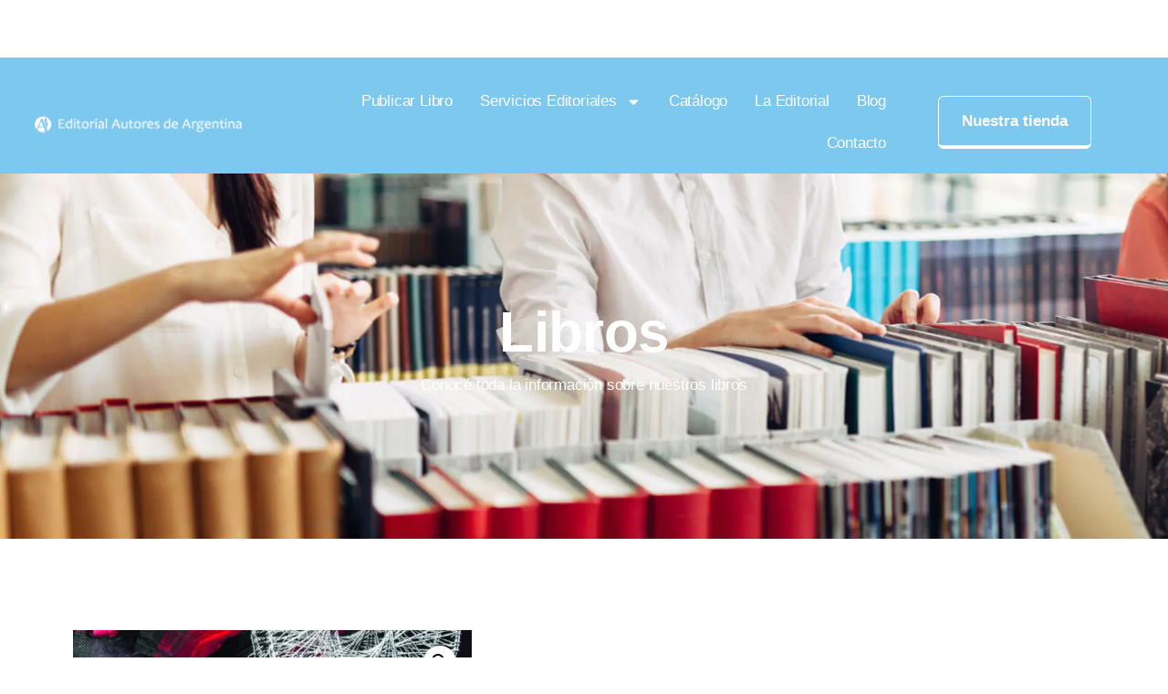

--- FILE ---
content_type: text/css; charset=UTF-8
request_url: https://autoresdeargentina.com/wp-content/uploads/elementor/css/post-54240.css?ver=1768917093
body_size: -146
content:
.elementor-54240 .elementor-element.elementor-element-203dbb5b{--display:flex;}.elementor-54240 .elementor-element.elementor-element-319ba0e3 .e-floating-bars{background-color:#F5D665;--e-floating-bars-announcement-icon-color:#1C2448;--e-floating-bars-announcement-icon-size:31px;--e-floating-bars-announcement-text-color:#0F1327;--e-floating-bars-cta-button-text-color:#FFFFFF;--e-floating-bars-cta-button-bg-color:#1C2448;--e-floating-bars-cta-button-text-color-hover:#F3F0E6;--e-floating-bars-cta-button-bg-color-hover:#0F1327;--e-floating-bars-cta-button-padding-block-end:8px;--e-floating-bars-cta-button-padding-block-start:8px;--e-floating-bars-cta-button-padding-inline-end:20px;--e-floating-bars-cta-button-padding-inline-start:23px;--e-floating-bars-close-button-color:#1C2448;justify-content:center;--e-floating-bars-elements-padding-block-end:12px;--e-floating-bars-elements-padding-block-start:12px;--e-floating-bars-elements-padding-inline-end:16px;--e-floating-bars-elements-padding-inline-start:16px;--e-floating-bars-background-overlay-opacity:0.35;}.elementor-54240 .elementor-element.elementor-element-319ba0e3 .e-floating-bars__announcement-icon{order:-1;}.elementor-54240 .elementor-element.elementor-element-319ba0e3 .e-floating-bars__announcement-text{font-family:var( --e-global-typography-3afa2ae-font-family ), Sans-serif;font-size:var( --e-global-typography-3afa2ae-font-size );font-weight:var( --e-global-typography-3afa2ae-font-weight );line-height:var( --e-global-typography-3afa2ae-line-height );letter-spacing:var( --e-global-typography-3afa2ae-letter-spacing );text-align:center;}.elementor-54240 .elementor-element.elementor-element-319ba0e3 .e-floating-bars__cta-button{font-family:var( --e-global-typography-b1e3e6f-font-family ), Sans-serif;font-size:var( --e-global-typography-b1e3e6f-font-size );font-weight:var( --e-global-typography-b1e3e6f-font-weight );line-height:var( --e-global-typography-b1e3e6f-line-height );letter-spacing:var( --e-global-typography-b1e3e6f-letter-spacing );}.elementor-54240 .elementor-element.elementor-element-319ba0e3 .e-floating-bars__close-button{inset-inline-end:10px;}.elementor-54240 .elementor-element.elementor-element-319ba0e3 .e-floating-bars__cta-button-container{justify-content:center;}@media(max-width:1024px){.elementor-54240 .elementor-element.elementor-element-319ba0e3 .e-floating-bars__announcement-text{font-size:var( --e-global-typography-3afa2ae-font-size );line-height:var( --e-global-typography-3afa2ae-line-height );letter-spacing:var( --e-global-typography-3afa2ae-letter-spacing );}.elementor-54240 .elementor-element.elementor-element-319ba0e3 .e-floating-bars__cta-button{font-size:var( --e-global-typography-b1e3e6f-font-size );line-height:var( --e-global-typography-b1e3e6f-line-height );letter-spacing:var( --e-global-typography-b1e3e6f-letter-spacing );}}@media(max-width:767px){.elementor-54240 .elementor-element.elementor-element-319ba0e3 .e-floating-bars__announcement-icon{order:-1;}.elementor-54240 .elementor-element.elementor-element-319ba0e3 .e-floating-bars{--e-floating-bars-announcement-icon-size:20px;}.elementor-54240 .elementor-element.elementor-element-319ba0e3 .e-floating-bars__announcement-text{font-size:var( --e-global-typography-3afa2ae-font-size );line-height:var( --e-global-typography-3afa2ae-line-height );letter-spacing:var( --e-global-typography-3afa2ae-letter-spacing );}.elementor-54240 .elementor-element.elementor-element-319ba0e3 .e-floating-bars__cta-button{font-size:var( --e-global-typography-b1e3e6f-font-size );line-height:var( --e-global-typography-b1e3e6f-line-height );letter-spacing:var( --e-global-typography-b1e3e6f-letter-spacing );}}